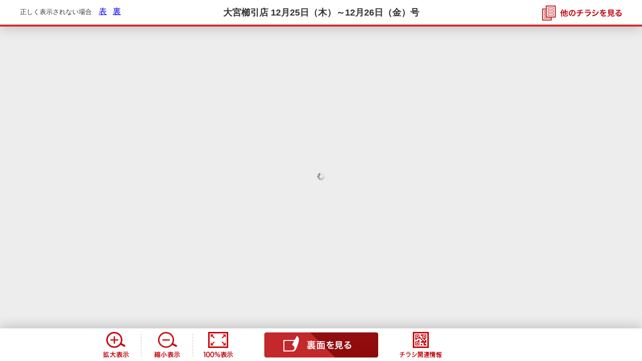

--- FILE ---
content_type: text/html; charset=UTF-8
request_url: https://app.yaoko-app.com/flyer/1215/
body_size: 6355
content:
<!DOCTYPE html>
<html lang="ja">

<head>
	<meta charset="UTF-8">
	<meta http-equiv="X-UA-Compatible" content="IE=edge">
	<title>大宮櫛引店 | 食生活提案型スーパーマーケット ヤオコー MARKETPLACE</title>
	<meta name="description" content="埼玉県を地盤とする食生活提案型スーパーマーケット。各店舗の情報、最新チラシ情報、おすすめレシピなどご紹介。" />
	<meta name="keywords" content="スーパー,マーケット,チラシ,食品,店舗,特売,埼玉" />
	<meta name="robots" content="noodp" />
	<meta name="viewport" content="width=device-width, initial-scale=1" />
	<link rel="stylesheet" href="/flyer_asset/lib/jquery/iviewer/jquery.iviewer.css" />
	<link rel="stylesheet" href="/flyer_asset/css/flyer.css?t=20181112" />
	<script src="/flyer_asset/lib/jquery/jquery.js"></script>
	<script src="/flyer_asset/lib/jquery/ui/jqueryui.js"></script>
	<script src="/flyer_asset/lib/jquery/mousewheel/jquery.mousewheel.min.js"></script>
	<script src="/flyer_asset/lib/jquery/iviewer/jquery.iviewer.min.js"></script>
</head>

<body>

	<!-- Google Tag Manager -->
	<noscript><iframe src="//www.googletagmanager.com/ns.html?id=GTM-59LZ9L"
		height="0" width="0" style="display:none;visibility:hidden"></iframe></noscript>
		<script>(function(w,d,s,l,i){w[l]=w[l]||[];w[l].push({'gtm.start':
			new Date().getTime(),event:'gtm.js'});var f=d.getElementsByTagName(s)[0],
		j=d.createElement(s),dl=l!='dataLayer'?'&l='+l:'';j.async=true;j.src=
		'//www.googletagmanager.com/gtm.js?id='+i+dl;f.parentNode.insertBefore(j,f);
	})(window,document,'script','dataLayer','GTM-59LZ9L');</script>
	<!-- End Google Tag Manager -->

	<div class="container">
		<div class="viewer" id="viewer">
			<div class="header">
				<div class="header_inner">
				<h1 class="header_h">大宮櫛引店 12月25日（木）～12月26日（金）号</h1>
					<div class="header_helper">
						<span>正しく表示されない場合</span>
						<div class="header_helper_nav"><a href="https://content.yaoko-app.com/image/app/flyer/20251222141001_6948d2a9-2ab8-4fc3-b8fc-acc0df4db1e1/pc_B_basic_0001.jpg" target="_blank">表</a></div>
						<div class="header_helper_nav"><a href="https://content.yaoko-app.com/image/app/flyer/20251222141001_6948d2a9-2ab8-4fc3-b8fc-acc0df4db1e1/pc_B_basic_0002.jpg" target="_blank">裏</a></div>
					</div>
					<div class="header_btn" id="header_btn">
						<a href="#">他のチラシを見る</a>
					</div>
				</div>
			</div>

			<div class="viewer_img">
				<img src="https://content.yaoko-app.com/image/app/flyer/20251222141001_6948d2a9-2ab8-4fc3-b8fc-acc0df4db1e1/pc_B_basic_0001.jpg" alt="" class="img">
			</div>

			<div class="footer">
				<div class="controls" id="controls">
					<div class="control control-zoomIn"><a href="#">拡大表示</a></div>
					<div class="control control-zoomOut"><a href="#">縮小表示</a></div>
					<div class="control control-zoomReset"><a href="#">100%表示</a></div>
				</div>
								<div class="btnTurn btnTurn-back"><a href="/flyer/1215/299233?page=2">裏面を見る</a></div>
								<div class="links" id="links">
					<div class="link_msg links-icon"><a href="#open01">関連情報</a></div>
				</div>
			</div>

				<!--modal div start-->
				<div id="modal">
					<div id="open01">
						<a href="#" class="close_overlay">×</a>
						<div class="modal_window">
							<a href="#" id="close_window">閉じる</a>
							<h2>チラシ関連情報</h2>
							<p><a href="https://www.yaoko-net.com/news/2025/2512campaign.html">お客様感謝キャンペーン</a></p>
							<p><a href="https://ec.yaoko-net.com/">おせちご予約インフォ</a></p>
							<p><a href="https://recipe.yaoko-net.com/detail/051111.html">レシピ「つみれでふわふわ酢鶏」</a></p>
							<img src="/flyer_asset/img/pc_kochan_msg.png">
						</div><!--/.modal_window-->
					</div><!--/#open01-->
				</div><!--/#modal-->
				<!--modal div end-->
		</div>
	</div>

	<div class="otherFlyerWrapper" id="otherFlyerWrapper">
		<div class="overlay"></div>
		<div class="modal">
			<div class="otherFlyer">
				<div class="otherFlyer_header">
					<div class="otherFlyer_header_h">大宮櫛引店の他のチラシ</div>
					<div class="otherFlyer_header_btn" id="otherFlyer_header_btn"><a href="#">閉じる</a></div>
				</div>
				<div class="otherFlyer_body">
					<div class="otherFlyer_lists clearfix">
						<a class="otherFlyer_list" href="/flyer/1215/299007 ">
							<div class="otherFlyer_list_h">12月23日（火）～12月24日（水）号</div>
							<div class="otherFlyer_list_img"><img src="https://content.yaoko-app.com/image/app/flyer/20251218151001_69439ab9-8878-4c0c-a1f5-9641df4db1e1/pc_B_thum_0001.jpg" alt=""></div>
						</a>
						<a class="otherFlyer_list" href="/flyer/1215/298196 ">
							<div class="otherFlyer_list_h">12月18日（木）～12月31日（水）号</div>
							<div class="otherFlyer_list_img"><img src="https://content.yaoko-app.com/image/app/flyer/20251215143007_693f9cdf-0738-4a96-a43a-0496df4db1e1/pc_H_thum_0001.jpg" alt=""></div>
						</a>
						<a class="otherFlyer_list" href="/flyer/1215/297474 ">
							<div class="otherFlyer_list_h">年末年始営業時間変更のお知らせ</div>
							<div class="otherFlyer_list_img"><img src="https://content.yaoko-app.com/image/app/flyer/20251211103001_693a1e99-904c-45a2-bde7-f754df4db1e1/pc_AC_thum_0001.jpg" alt=""></div>
						</a>
						<a class="otherFlyer_list" href="/flyer/1215/294832 ">
							<div class="otherFlyer_list_h">12月の厳選100品</div>
							<div class="otherFlyer_list_img"><img src="https://content.yaoko-app.com/image/app/flyer/20251126120001_69266d31-f354-4f55-9268-2704df4db1e1/pc_ZZZZZ_thum_0001.jpg" alt=""></div>
						</a>
						<a class="otherFlyer_list" href="/flyer/1215/294550 ">
							<div class="otherFlyer_list_h">12月のお買得情報</div>
							<div class="otherFlyer_list_img"><img src="https://content.yaoko-app.com/image/app/flyer/20251121164001_69201751-24ec-4873-9ed0-b055df4db1e1/pc_BBBBB_thum_0001.jpg" alt=""></div>
						</a>
					</div>
				</div>
			</div>
		</div>
	</div>

<script src="/flyer_asset/js/flyer.js?t=20170327"></script>


	

</body>

--- FILE ---
content_type: text/css
request_url: https://app.yaoko-app.com/flyer_asset/lib/jquery/iviewer/jquery.iviewer.css
body_size: 1404
content:
.viewer {
    -ms-touch-action: none;
}
.viewer img {
    image-orientation: from-image;
}
.iviewer_common {
    position:absolute;
    bottom:10px;
    border: 1px  solid #000;
    height: 28px;
    z-index: 5000;
}

.iviewer_cursor {
    cursor: url(img/hand.cur) 6 8, pointer;
}

.iviewer_loading {
    background: url(img/loading.gif) 50% 50% no-repeat;
}

.iviewer_drag_cursor {
    cursor: url(img/grab.cur) 6 8, pointer;
}

.iviewer_button {
    width: 28px;
    cursor: pointer;
    background-position: center center;
    background-repeat: no-repeat;
}

.iviewer_zoom_in {
    left: 20px;
    background: url(img/iviewer.zoom_in.gif) center center no-repeat;
}

.iviewer_zoom_out {
    left: 55px;
    background: url(img/iviewer.zoom_out.gif) center center no-repeat;
}

.iviewer_zoom_zero {
    left: 90px;
    background: url(img/iviewer.zoom_zero.gif) center center no-repeat;
}

.iviewer_zoom_fit {
    left: 125px;
    background: url(img/iviewer.zoom_fit.gif) center center no-repeat;
}

.iviewer_zoom_status {
    left: 160px;
    font: 1em/28px Sans;
    color: #000;
    background-color: #fff;
    text-align: center;
    width: 60px;
}

.iviewer_rotate_left {
    left: 227px;
    background: #fff url(img/iviewer.rotate_left.png) center center no-repeat;
}

.iviewer_rotate_right {
    left: 262px;
    background: #fff url(img/iviewer.rotate_right.png) center center no-repeat;
}


--- FILE ---
content_type: text/css
request_url: https://app.yaoko-app.com/flyer_asset/css/flyer.css?t=20181112
body_size: 17567
content:
@charset "UTF-8";
/*! normalize.css v4.0.0 | MIT License | github.com/necolas/normalize.css */
/**
 * 1. Change the default font family in all browsers (opinionated).
 * 2. Prevent adjustments of font size after orientation changes in IE and iOS.
 */
html {
	font-family: sans-serif;
	/* 1 */

	    -ms-text-size-adjust: 100%;
	/* 2 */
	-webkit-text-size-adjust: 100%;
	/* 2 */
}

/**
 * Remove the margin in all browsers (opinionated).
 */
body {
	margin: 0;
}

/* HTML5 display definitions
   ========================================================================== */
/**
 * Add the correct display in IE 9-.
 * 1. Add the correct display in Edge, IE, and Firefox.
 * 2. Add the correct display in IE.
 */
article,
aside,
details,
figcaption,
figure,
footer,
header,
main,
menu,
nav,
section,
summary {
	/* 1 */
	display: block;
}

/**
 * Add the correct display in IE 9-.
 */
audio,
canvas,
progress,
video {
	display: inline-block;
}

/**
 * Add the correct display in iOS 4-7.
 */
audio:not([controls]) {
	display: none;
	height: 0;
}

/**
 * Add the correct vertical alignment in Chrome, Firefox, and Opera.
 */
progress {
	vertical-align: baseline;
}

/**
 * Add the correct display in IE 10-.
 * 1. Add the correct display in IE.
 */
template,
[hidden] {
	display: none;
}

/* Links
   ========================================================================== */
/**
 * Remove the gray background on active links in IE 10.
 */
a {
	background-color: transparent;
}

/**
 * Remove the outline on focused links when they are also active or hovered
 * in all browsers (opinionated).
 */
a:active,
a:hover {
	outline-width: 0;
}

/* Text-level semantics
   ========================================================================== */
/**
 * 1. Remove the bottom border in Firefox 39-.
 * 2. Add the correct text decoration in Chrome, Edge, IE, Opera, and Safari.
 */
abbr[title] {
	border-bottom: none;
	/* 1 */
	text-decoration: underline;
	/* 2 */
	text-decoration: underline dotted;
	/* 2 */
}

/**
 * Prevent the duplicate application of `bolder` by the next rule in Safari 6.
 */
b,
strong {
	font-weight: inherit;
}

/**
 * Add the correct font weight in Chrome, Edge, and Safari.
 */
b,
strong {
	font-weight: bolder;
}

/**
 * Add the correct font style in Android 4.3-.
 */
dfn {
	font-style: italic;
}

/**
 * Correct the font size and margin on `h1` elements within `section` and
 * `article` contexts in Chrome, Firefox, and Safari.
 */
h1 {
	margin: 0.67em 0; 
	font-size: 2em;
}

/**
 * Add the correct background and color in IE 9-.
 */
mark {
	background-color: #ff0;
	color: #000;
}

/**
 * Add the correct font size in all browsers.
 */
small {
	font-size: 80%;
}

/**
 * Prevent `sub` and `sup` elements from affecting the line height in
 * all browsers.
 */
sub,
sup {
	position: relative;
	vertical-align: baseline; 
	font-size: 75%;
	line-height: 0;
}

sub {
	bottom: -0.25em;
}

sup {
	top: -0.5em;
}

/* Embedded content
   ========================================================================== */
/**
 * Remove the border on images inside links in IE 10-.
 */
img {
	border-style: none;
}

/**
 * Hide the overflow in IE.
 */
svg:not(:root) {
	overflow: hidden;
}

/* Grouping content
   ========================================================================== */
/**
 * 1. Correct the inheritance and scaling of font size in all browsers.
 * 2. Correct the odd `em` font sizing in all browsers.
 */
code,
kbd,
pre,
samp {
	font-family: monospace, monospace;
	/* 1 */
	font-size: 1em;
	/* 2 */
}

/**
 * Add the correct margin in IE 8.
 */
figure {
	margin: 1em 40px;
}

/**
 * 1. Add the correct box sizing in Firefox.
 * 2. Show the overflow in Edge and IE.
 */
hr {
	/* 1 */
	overflow: visible;
	box-sizing: content-box;
	/* 1 */
	height: 0;
	/* 2 */
}

/* Forms
   ========================================================================== */
/**
 * Change font properties to `inherit` in all browsers (opinionated).
 */
button,
input,
select,
textarea {
	font: inherit;
}

/**
 * Restore the font weight unset by the previous rule.
 */
optgroup {
	font-weight: bold;
}

/**
 * Show the overflow in IE.
 * 1. Show the overflow in Edge.
 * 2. Show the overflow in Edge, Firefox, and IE.
 */
button,
input,
select {
	/* 2 */
	overflow: visible;
}

/**
 * Remove the margin in Safari.
 * 1. Remove the margin in Firefox and Safari.
 */
button,
input,
select,
textarea {
	/* 1 */
	margin: 0;
}

/**
 * Remove the inheritence of text transform in Edge, Firefox, and IE.
 * 1. Remove the inheritence of text transform in Firefox.
 */
button,
select {
	/* 1 */
	text-transform: none;
}

/**
 * Change the cursor in all browsers (opinionated).
 */
button,
[type="button"],
[type="reset"],
[type="submit"] {
	cursor: pointer;
}

/**
 * Restore the default cursor to disabled elements unset by the previous rule.
 */
[disabled] {
	cursor: default;
}

/**
 * 1. Prevent a WebKit bug where (2) destroys native `audio` and `video`
 *    controls in Android 4.
 * 2. Correct the inability to style clickable types in iOS.
 */
button,
html [type="button"],
[type="reset"],
[type="submit"] {
	-webkit-appearance: button;
	/* 2 */
}

/**
 * Remove the inner border and padding in Firefox.
 */
button::-moz-focus-inner,
input::-moz-focus-inner {
	padding: 0; 
	border: 0;
}

/**
 * Restore the focus styles unset by the previous rule.
 */
button:-moz-focusring,
input:-moz-focusring {
	outline: 1px dotted ButtonText;
}

/**
 * Change the border, margin, and padding in all browsers (opinionated).
 */
fieldset {
	margin: 0 2px;
	padding: 0.35em 0.625em 0.75em; 
	border: 1px solid #c0c0c0;
}

/**
 * 1. Correct the text wrapping in Edge and IE.
 * 2. Correct the color inheritance from `fieldset` elements in IE.
 * 3. Remove the padding so developers are not caught out when they zero out
 *    `fieldset` elements in all browsers.
 */
legend {
	/* 2 */
	display: table;
	box-sizing: border-box;
	/* 1 */
	padding: 0;
	/* 1 */
	max-width: 100%;
	/* 3 */
	white-space: normal;
	/* 1 */
	color: inherit;
	/* 1 */
}

/**
 * Remove the default vertical scrollbar in IE.
 */
textarea {
	overflow: auto;
}

/**
 * 1. Add the correct box sizing in IE 10-.
 * 2. Remove the padding in IE 10-.
 */
[type="checkbox"],
[type="radio"] {
	box-sizing: border-box;
	/* 1 */
	padding: 0;
	/* 2 */
}

/**
 * Correct the cursor style of increment and decrement buttons in Chrome.
 */
[type="number"]::-webkit-inner-spin-button,
[type="number"]::-webkit-outer-spin-button {
	height: auto;
}

/**
 * Correct the odd appearance of search inputs in Chrome and Safari.
 */
[type="search"] {
	-webkit-appearance: textfield;
}

/**
 * Remove the inner padding and cancel buttons in Chrome on OS X and
 * Safari on OS X.
 */
[type="search"]::-webkit-search-cancel-button,
[type="search"]::-webkit-search-decoration {
	-webkit-appearance: none;
}

/* ================================
	Foundation
================================ */
html {
	width: 100%;
	height: 100%;
}

body {
	position: relative;
	width: 100%;
	height: 100%;
	background: #ededed;
	color: #333;
}

.container {
	overflow: hidden;
	position: relative;
	width: 100%;
	min-width: 920px;
	height: 100%;
}

/* ================================
	Components
================================ */
.viewer {
	overflow: hidden;
	position: relative;
	width: 100%;
	height: 100%;
}

.header {
	position: absolute;
	z-index: 1;
	top: 0;
	left: 0;
	border-bottom: 4px solid #d32f2f;
	width: 100%;
	background: #fff;
	text-align: center;
	box-shadow: 0 3px 25px 0 rgba(0, 0, 0, 0.2);
}
.header_h {
	margin: 0.7em 0;
	font-size: 1.125em;
}

.header_inner {
	position: relative;
}

.header_helper {
	overflow: hidden;
	position: absolute;
	top: 0;
	bottom: 0;
	left: 40px;
	margin: auto;
	color: #aaa;
}
.header_helper span {
	margin: 0 6px 0 0;
	color: #333; 
	font-size: 0.8em;
}

.header_helper_nav {
	display: inline-block;
	margin: 0 4px;
}

.header_btn {
	position: absolute;
	top: -2px;
	right: 40px;
	margin: auto;
}
.header_btn a {
	display: block;
	overflow: hidden;
	margin: auto;
	width: 100px;
	width: 159px;
	height: 100px;
	height: 30px; 
	background-image: url(../img/pc/sprite-pc.png);
	background-position: -224px -255px;
	white-space: nowrap;
	text-indent: 100%;
	font-size: 0;
}
.header_btn a:hover {
	width: 159px;
	height: 30px; 
	background-image: url(../img/pc/sprite-pc.png);
	background-position: -237px -120px;
}

:root .header_btn {
	top: -6px\0;
}

.viewer_img {
	position: absolute;
	top: calc(-100% - 16px);
	right: -100%;
	bottom: -100%;
	left: -100%;
	margin: auto;
	width: 100%;
	max-width: 100%;
	height: calc(100% - 114px);
	background: url(../lib/jquery/iviewer/img/loading.gif) 50% 50% no-repeat;
}
.viewer_img .img {
	visibility: hidden;
}
.viewer_img img {
	-webkit-backface-visibility: hidden;
	        backface-visibility: hidden;
}

.footer {
	position: absolute;
	z-index: 1;
	bottom: 0;
	left: 0;
	width: 100%;
	height: 65px;
	background: #fff;
	text-align: center;
	box-shadow: 0 -3px 25px 0 rgba(0, 0, 0, 0.2);
}

.controls {
	display: block;
	position: absolute;
	right: 614px;
	bottom: 0;
	left: 0;
	margin: auto;
	font-size: 0;
}

.links {
	display: block;
	position: absolute;
	right: -390px;
	left: 0;
	bottom: 0;
	margin: auto;
	font-size: 0;
	width: 100px;
}

.control, .link_msg{
	display: inline-block; 
	position: relative;
}
.control a, .link_msg a {
	position: relative;
	z-index: 1;
}
.control a:hover, .link_msg a:hover{
	opacity: 0.8;
}
.control a:active {
	-webkit-transform: scale(0.94);
	    -ms-transform: scale(0.94);
	        transform: scale(0.94);
}
.control.control-zoomIn a {
	display: block;
	overflow: hidden;
	margin: auto;
	width: 100px;
	width: 102px;
	height: 100px;
	height: 65px; 
	background-image: url(../img/pc/sprite-pc.png);
	background-position: -336px -180px;
	white-space: nowrap;
	text-indent: 100%;
	font-size: 0;
}
.control.control-zoomOut a {
	display: block;
	overflow: hidden;
	margin: auto;
	width: 100px;
	width: 102px;
	height: 100px;
	height: 65px; 
	background-image: url(../img/pc/sprite-pc.png);
	background-position: 0px -255px;
	white-space: nowrap;
	text-indent: 100%;
	font-size: 0;
}
.control.control-zoomReset a {
	display: block;
	overflow: hidden;
	margin: auto;
	width: 100px;
	width: 102px;
	height: 100px;
	height: 65px; 
	background-image: url(../img/pc/sprite-pc.png);
	background-position: -112px -255px;
	white-space: nowrap;
	text-indent: 100%;
	font-size: 0;
}
.control:after {
	content: "";
	display: block;
	position: absolute;
	top: 0;
	bottom: 0;
	left: 0;
	margin: auto;
	width: 100%;
	height: 100%;
}
.control:first-child:after{
	width: 102px;
	height: 65px; 
	background-image: url(../img/pc/sprite-pc.png);
	background-position: -224px -180px;
}
.control:last-child:after {
	width: 102px;
	height: 65px; 
	background-image: url(../img/pc/sprite-pc.png);
	background-position: -112px -180px;
}

.link_msg.links-icon a {
	display: block;
	overflow: hidden;
	margin: auto;
	width: 100px;
	height: 65px; 
	background-image: url(../img/pc/sprite-pc.png);
	background-position: -463px -180px;
	white-space: nowrap;
	text-indent: 100%;
	font-size: 0;
}

.btnTurn {
	display: inline-block;
	position: absolute;
	top: 0;
	right: 0;
	bottom: 0;
	left: 0;
	margin: auto;
	width: 227px;
	height: 50px;
}
.btnTurn a,
.btnTurn span {
	display: block;
	overflow: hidden;
	margin: auto;
	width: 135px;
	height: 94px;
	background: url(../img/sprites.png) no-repeat;
	white-space: nowrap;
	text-indent: 100%;
	font-size: 0;
}
.btnTurn.btnTurn-unlink span {
	display: block;
	overflow: hidden;
	margin: auto;
	width: 100px;
	width: 227px;
	height: 100px;
	height: 50px; 
	background-image: url(../img/pc/sprite-pc.png);
	background-position: 0px 0px;
	white-space: nowrap;
	text-indent: 100%;
	font-size: 0;
}
.btnTurn.btnTurn-back a {
	display: block;
	overflow: hidden;
	margin: auto;
	width: 100px;
	width: 227px;
	height: 100px;
	height: 50px; 
	background-image: url(../img/pc/sprite-pc.png);
	background-position: 0px -120px;
	white-space: nowrap;
	text-indent: 100%;
	font-size: 0;
}
.btnTurn.btnTurn-back a:hover {
	width: 227px;
	height: 50px; 
	background-image: url(../img/pc/sprite-pc.png);
	background-position: 0px -60px;
}
.btnTurn.btnTurn-front a {
	display: block;
	overflow: hidden;
	margin: auto;
	width: 100px;
	width: 227px;
	height: 100px;
	height: 50px; 
	background-image: url(../img/pc/sprite-pc.png);
	background-position: -237px -60px;
	white-space: nowrap;
	text-indent: 100%;
	font-size: 0;
}
.btnTurn.btnTurn-front a:hover {
	width: 227px;
	height: 50px; 
	background-image: url(../img/pc/sprite-pc.png);
	background-position: -237px 0px;
}

/* --------------------------------
	モーダル・エラー用style　追加
-------------------------------- */
.overlay {
	position: absolute;
	z-index: 1000;
	top: 0;
	left: 0;
	width: 100%;
	height: 100%;
	background: #000;
	background: rgba(0, 0, 0, 0.6);
}
.otherFlyerWrapper .overlay {
	display: none;
}

.modal {
	display: block;
	position: absolute;
	z-index: 1001;
	top: 0;
	right: 0;
	bottom: 0;
	left: 0;
	margin: auto;
	width: 880px;
	height: 460px;
}
.otherFlyerWrapper .modal {
	display: none;
}

.modal_inner {
	display: table;
	position: relative;
	width: 100%;
	height: 100%;
	background: #ededed;
	line-height: 1.8;
}
.modal_inner p {
	display: table-cell;
	text-align: center;
	vertical-align: middle;
}

/* --------------------------------
	他のチラシを見る　追加
-------------------------------- */
.otherFlyer {
	display: block;
	position: relative;
	width: 100%;
	height: 100%;
	background: #fef7eb;
	text-align: center;
}

.otherFlyer_header {
	position: relative;
	border-bottom: 2px solid #d32f2f;
	background: #fff;
}

.otherFlyer_header_h {
	padding: 10px 0;
	font-size: 1.125em;
	font-weight: bold;
}

.otherFlyer_header_btn {
	position: absolute;
	top: 0;
	right: 65px;
	bottom: 0;
	margin: auto;
	height: 14px;
}
.otherFlyer_header_btn a {
	display: block;
	overflow: hidden;
	margin: auto;
	width: 100px;
	width: 67px;
	height: 100px;
	height: 14px; 
	background-image: url(../img/pc/sprite-pc.png);
	background-position: -393px -255px;
	white-space: nowrap;
	text-indent: 100%;
	font-size: 0;
}
.otherFlyer_header_btn a:hover {
	opacity: 0.7;
}

.otherFlyer_body {
	overflow: auto;
	padding: 0 0 0 50px;
	height: 410px;
}
.otherFlyer_body::-webkit-scrollbar {
	width: 10px;
}
.otherFlyer_body::-webkit-scrollbar-thumb:vertical {
	border-radius: 0; 
	background: #bbb;
}
.otherFlyer_body::-webkit-scrollbar-track-piece:start,
.otherFlyer_body::-webkit-scrollbar-track-piece:end {
	background: #fafafa;
}
.otherFlyer_body::-webkit-scrollbar-corner {
	background: transparent;
}

.otherFlyer_lists {
	overflow: hidden;
	padding-bottom: 35px;
}

.otherFlyer_list {
	display: block;
	float: left;
	margin: 35px 32px 0 0;
	width: 168px;
	color: #000;
}
.otherFlyer_list:hover {
	opacity: 0.7;
}

.otherFlyer_list_h {
	display: table-cell;
	width: 168px;
	text-align: left; 
	vertical-align: middle;
	text-decoration: underline;
	font-weight: bold;
	line-height: 1.3;
}

.otherFlyer_list_img {
	overflow: hidden;
	position: relative;
	margin: 6px 0 0;
	height: 120px;
	background: #fff;
}
.otherFlyer_list_img img {
	max-width: 168px;
}


/* modal window
-------------------------- */

#open01 {
	top: 0;
	left: 0;
	width: 100%;
	height: 100%;
	display: none;
	position: absolute;
}

#close_window{
	position: absolute;
	right:13px;
	text-decoration:none;
	top:10px;
	color:#c3282b;
	font-size:12px;
	
}

#close_window:before{
	content:"×";
	font-size:16px;
	padding-right:3px;
}

.close_overlay {
	top: 0;
	left: 0;
	width: 100%;
	height: 100%;
	display: block;
	text-indent: -9999px;
	position: absolute;
	background: #000;
	opacity: 0.5;
	z-index: 5;
}

.modal_window {
	top: 40%;
	left: 50%;
	margin: -205px 0 0 -200px;
	width: 450px;
	height: auto;
	text-align: center;
	display: block;
	background: #fff;
	position: absolute;
	z-index: 10;
}

.modal_window h2 {
	margin: 0;
	padding:10px;
	color: #333333;
	font-size: 16px;
	font-weight: bold;
	text-align: center;
	border-bottom:#c3282b 2px solid;
}

.modal_window p {
	padding: 0;
	margin: 15px;
	font-size: 14px;
	text-align: left;
}

.modal_window img {
	padding: 0;
	margin: 0 auto 10px auto;
	width:80%;
}

.modal_window p a{
	color: #333333;
}


/* CSS3 ModalWindow SET
-------------------------- */
@-webkit-keyframes modalFadeIn {
0% {opacity:0;display:block;}
100% {opacity:1;}
}

div#modal div:target {
	-webkit-animation-name: modalFadeIn; 
	-webkit-animation-duration: 0s;
	-webkit-animation-iteration-count: 1;
	opacity: 1;
	display:block;
}

--- FILE ---
content_type: text/javascript
request_url: https://app.yaoko-app.com/flyer_asset/js/flyer.js?t=20170327
body_size: 7631
content:
/*
* jquery-match-height master by @liabru
* http://brm.io/jquery-match-height/
* License MIT
*/
!function(t){"use strict";"function"==typeof define&&define.amd?define(["jquery"],t):"undefined"!=typeof module&&module.exports?module.exports=t(require("jquery")):t(jQuery)}(function(t){var e=-1,o=-1,i=function(t){return parseFloat(t)||0},n=function(e){var o=1,n=t(e),a=null,r=[];return n.each(function(){var e=t(this),n=e.offset().top-i(e.css("margin-top")),s=r.length>0?r[r.length-1]:null;null===s?r.push(e):Math.floor(Math.abs(a-n))<=o?r[r.length-1]=s.add(e):r.push(e),a=n}),r},a=function(e){var o={
	byRow:!0,property:"height",target:null,remove:!1};return"object"==typeof e?t.extend(o,e):("boolean"==typeof e?o.byRow=e:"remove"===e&&(o.remove=!0),o)},r=t.fn.matchHeight=function(e){var o=a(e);if(o.remove){var i=this;return this.css(o.property,""),t.each(r._groups,function(t,e){e.elements=e.elements.not(i)}),this}return this.length<=1&&!o.target?this:(r._groups.push({elements:this,options:o}),r._apply(this,o),this)};r.version="master",r._groups=[],r._throttle=80,r._maintainScroll=!1,r._beforeUpdate=null,
	r._afterUpdate=null,r._rows=n,r._parse=i,r._parseOptions=a,r._apply=function(e,o){var s=a(o),h=t(e),c=[h],l=t(window).scrollTop(),p=t("html").outerHeight(!0),d=h.parents().filter(":hidden");return d.each(function(){var e=t(this);e.data("style-cache",e.attr("style"))}),d.css("display","block"),s.byRow&&!s.target&&(h.each(function(){var e=t(this),o=e.css("display");"inline-block"!==o&&"flex"!==o&&"inline-flex"!==o&&(o="block"),e.data("style-cache",e.attr("style")),e.css({display:o,"padding-top":"0",
		"padding-bottom":"0","margin-top":"0","margin-bottom":"0","border-top-width":"0","border-bottom-width":"0",height:"100px",overflow:"hidden"})}),c=n(h),h.each(function(){var e=t(this);e.attr("style",e.data("style-cache")||"")})),t.each(c,function(e,o){var n=t(o),a=0;if(s.target)a=s.target.outerHeight(!1);else{if(s.byRow&&n.length<=1)return void n.css(s.property,"");n.each(function(){var e=t(this),o=e.css("display");"inline-block"!==o&&"flex"!==o&&"inline-flex"!==o&&(o="block");var i={display:o};i[s.property]="",
	e.css(i),e.outerHeight(!1)>a&&(a=e.outerHeight(!1)),e.css("display","")})}n.each(function(){var e=t(this),o=0;s.target&&e.is(s.target)||("border-box"!==e.css("box-sizing")&&(o+=i(e.css("border-top-width"))+i(e.css("border-bottom-width")),o+=i(e.css("padding-top"))+i(e.css("padding-bottom"))),e.css(s.property,a-o+"px"))})}),d.each(function(){var e=t(this);e.attr("style",e.data("style-cache")||null)}),r._maintainScroll&&t(window).scrollTop(l/p*t("html").outerHeight(!0)),this},r._applyDataApi=function(){
			var e={};t("[data-match-height], [data-mh]").each(function(){var o=t(this),i=o.attr("data-mh")||o.attr("data-match-height");i in e?e[i]=e[i].add(o):e[i]=o}),t.each(e,function(){this.matchHeight(!0)})};var s=function(e){r._beforeUpdate&&r._beforeUpdate(e,r._groups),t.each(r._groups,function(){r._apply(this.elements,this.options)}),r._afterUpdate&&r._afterUpdate(e,r._groups)};r._update=function(i,n){if(n&&"resize"===n.type){var a=t(window).width();if(a===e)return;e=a}i?-1===o&&(o=setTimeout(function(){
				s(n),o=-1},r._throttle)):s(n)},t(r._applyDataApi),t(window).bind("load",function(t){r._update(!1,t)}),t(window).bind("resize orientationchange",function(t){r._update(!0,t)})});



/**
 * flyer.js
 *
 * @date 2016-11-22
 */

 var YAOKO_FLYER = function($) {
 	'use strict';

 	var $win = $(window);

 	var viewerUI = function() {

 		var viewerScreen,
 		$viewer = $('#viewer .viewer_img'),
 		$ctrls = $('#controls'),
 		$ctrlZoomIn = $ctrls.find('.control-zoomIn'),
 		$ctrlZoomOut = $ctrls.find('.control-zoomOut'),
 		$ctrlZoomReset = $ctrls.find('.control-zoomReset'),
 		viewerImgSrc = $viewer.find('img').attr('src'),
 		viewerHeight,
 		winHeight,
 		zoomDirection,
 		zoomSize,
 		maxZoomSize,
 		currentZoomSize,
 		dragFlg,
 		mouseDownTimer;

		var mouse_pos = {
			x: 0,
			y: 0
		};

 		var init = function() {
 			viewerHeight = $viewer.find('img').height();
 			winHeight = Math.ceil($win.innerHeight() / (viewerHeight / 78));

 			zoomDirection = 'zoomIn';
 			zoomSize = winHeight;
 			maxZoomSize = 150;
 			dragFlg = false;

 			setViewer(viewerImgSrc);
 			handlerEvent();
 		};

 		var setViewer = function(imgSrc) {
 			$viewer.find('img').remove();
 			viewerScreen = $viewer.iviewer({
 				src: imgSrc,
 				zoom: zoomSize,
 				zoom_max: maxZoomSize,
 				zoom_min: zoomSize,
 				ui_disabled: true,
 				zoom_on_dblclick: false,
 				onAfterZoom: function(e, new_zoom) {

 					if (currentZoomSize < new_zoom) {
 						zoomDirection = 'zoomIn';
 					} else {
 						zoomDirection = 'zoomOut';
 					}

 					currentZoomSize = new_zoom;

 					if (currentZoomSize === maxZoomSize) {
 						zoomDirection = 'zoomOut';
 					} else if (currentZoomSize === zoomSize) {
 						zoomDirection = 'zoomIn';
 					}
 				}
 			});
 		};

 		var handlerEvent = function() {
 			$ctrls.find('a').on('click',function(e) {
 				e.preventDefault();
 			});

 			$win.on('resize', function(e) {
 				e.preventDefault();
 				viewerScreen.iviewer('update');
 			});

 			$viewer.find('img').on({
 				'mousedown': function(e) {
 					e.preventDefault();
 					mouse_pos = {
 						x: e.pageX,
 						y: e.pageY
 					};
 					mouseDownTimer = setTimeout(function() {
 						dragFlg = true;
 					}, 200);
 				},

 				'mouseup': function(e) {
 					e.preventDefault();
 					clearTimeout(mouseDownTimer);
 					if (dragFlg) {
 						dragFlg = false;
 						return;
 					}

 					if (mouse_pos.x !== e.pageX || mouse_pos.y !== e.pageY) {
 						return;
 					};

 					mouse_pos = {
 						x: e.pageX,
 						y: e.pageY
 					};

 					if (zoomDirection === 'zoomIn') {
 						viewerScreen.iviewer('zoom_by', 2.3, mouse_pos);

 					} else if (zoomDirection === 'zoomOut') {
 						viewerScreen.iviewer('zoom_by', -2.3, mouse_pos);

 					}
 				}
 			});

 			$ctrlZoomIn.on('click', function(e) {
 				viewerScreen.iviewer('zoom_by', 2.3);
 			});

 			$ctrlZoomOut.on('click', function(e) {
 				viewerScreen.iviewer('zoom_by', -2.3);
 			});

 			$ctrlZoomReset.on('click', function(e) {
 				viewerScreen.iviewer('set_zoom', zoomSize);
 			});

 		};

 		return {
 			init: init
 		};
 	}();

 	var heightAlign = function() {

 		var $target = $('#otherFlyerWrapper');
 		var $overlay = $target.find('.overlay');
 		var $modal = $target.find('.modal');
 		var $openBtn = $('#header_btn');
 		var $closeBtn = $('#otherFlyer_header_btn');
 		var $list = $('.otherFlyer_list');
 		var $title = $('.otherFlyer_list_h');

 		var init = function() {
 			$title.matchHeight();
 			$list.matchHeight();
 			handlerEvent();
 		};

 		var handlerEvent = function() {
 			$openBtn.on('click', function(event) {
 				event.preventDefault();
 				openUI();
 			});

 			$closeBtn.on('click', function(event) {
 				event.preventDefault();
 				closeUI();
 			});

 			$overlay.on('click', function(event) {
 				event.preventDefault();
 				closeUI();
 			});
 		};

 		var openUI = function() {
 			$overlay.fadeIn(200);
 			$modal.delay(50).fadeIn(200);
 		};

 		var closeUI = function() {
 			$overlay.add($modal).fadeOut(200);
 		};

 		return {
 			init: init
 		};

 	}();

 	return {
 		init: function() {
 			$(window).on('load', function() {
 				viewerUI.init();
 				heightAlign.init();
 			});
 		}
 	};

 }(jQuery);

 $(YAOKO_FLYER.init);


--- FILE ---
content_type: text/javascript
request_url: https://app.yaoko-app.com/flyer_asset/lib/jquery/iviewer/jquery.iviewer.min.js
body_size: 19309
content:
/*
 * iviewer Widget for jQuery UI
 * https://github.com/can3p/iviewer
 *
 * Copyright (c) 2009 - 2013 Dmitry Petrov
 * Dual licensed under the MIT license.
 *  - http://www.opensource.org/licenses/mit-license.php
 *
 * Author: Dmitry Petrov
 * Version: 0.7.11
 */

!function($,undefined){function makeMouseEvent(event){var touch=event.originalEvent.changedTouches[0];return $.extend(event,{type:mouseEvents[event.type],which:1,pageX:touch.pageX,pageY:touch.pageY,screenX:touch.screenX,screenY:touch.screenY,clientX:touch.clientX,clientY:touch.clientY,isTouchEvent:!0})}var mouseEvents={touchstart:"mousedown",touchmove:"mousemove",touchend:"mouseup"},gesturesSupport="ongesturestart"in document.createElement("div"),mouseProto=$.ui.mouse.prototype,_mouseInit=$.ui.mouse.prototype._mouseInit;mouseProto._mouseInit=function(){var self=this;self._touchActive=!1,this.element.bind("touchstart."+this.widgetName,function(event){return gesturesSupport&&event.originalEvent.touches.length>1?void 0:(self._touchActive=!0,self._mouseDown(makeMouseEvent(event)))}),this._mouseMoveDelegate=function(event){return gesturesSupport&&event.originalEvent.touches&&event.originalEvent.touches.length>1?void 0:self._touchActive?self._mouseMove(makeMouseEvent(event)):void 0},this._mouseUpDelegate=function(event){return self._touchActive?(self._touchActive=!1,self._mouseUp(makeMouseEvent(event))):void 0},$(document).bind("touchmove."+this.widgetName,this._mouseMoveDelegate).bind("touchend."+this.widgetName,this._mouseUpDelegate),_mouseInit.apply(this)};var setter=function(setter,getter){return function(){return 0===arguments.length?getter.apply(this):void setter.apply(this,arguments)}},ieTransforms={0:{marginLeft:0,marginTop:0,filter:'progid:DXImageTransform.Microsoft.Matrix(M11=1, M12=0, M21=0, M22=1, SizingMethod="auto expand")'},90:{marginLeft:-1,marginTop:1,filter:'progid:DXImageTransform.Microsoft.Matrix(M11=0, M12=-1, M21=1, M22=0, SizingMethod="auto expand")'},180:{marginLeft:0,marginTop:0,filter:'progid:DXImageTransform.Microsoft.Matrix(M11=-1, M12=0, M21=0, M22=-1, SizingMethod="auto expand")'},270:{marginLeft:-1,marginTop:1,filter:'progid:DXImageTransform.Microsoft.Matrix(M11=0, M12=1, M21=-1, M22=0, SizingMethod="auto expand")'}},useIeTransforms=function(){for(var modElem=document.createElement("modernizr"),mStyle=modElem.style,omPrefixes="Webkit Moz O ms",domPrefixes=omPrefixes.toLowerCase().split(" "),props=("transform "+domPrefixes.join("Transform ")+"Transform").split(" "),i=0;i<props.length;i++){var prop=props[i];if(-1==prop.indexOf("-")&&mStyle[prop]!==undefined)return!1}return!0}();$.widget("ui.iviewer",$.ui.mouse,{widgetEventPrefix:"iviewer",options:{zoom:"fit",zoom_base:100,zoom_max:800,zoom_min:25,zoom_delta:1.4,zoom_animation:!0,ui_disabled:!1,mousewheel:!0,update_on_resize:!0,zoom_on_dblclick:!0,fill_container:!1,onZoom:jQuery.noop,onAfterZoom:jQuery.noop,onStartDrag:jQuery.noop,onDrag:jQuery.noop,onStopDrag:jQuery.noop,onMouseMove:jQuery.noop,onClick:jQuery.noop,onDblClick:null,onStartLoad:null,onFinishLoad:null,onErrorLoad:null},_create:function(){var me=this;if(this.dx=0,this.dy=0,this.img_object={},this.zoom_object={},this._angle=0,this.current_zoom=this.options.zoom,null!==this.options.src){if(this.container=this.element,this._updateContainerInfo(),this.container.css("overflow","hidden"),1==this.options.update_on_resize&&$(window).resize(function(){me.update()}),this.img_object=new $.ui.iviewer.ImageObject(this.options.zoom_animation),this.options.mousewheel&&(this.container.bind("mousewheel.iviewer",function(ev,delta){var zoom=delta>0?1:-1,container_offset=me.container.offset(),mouse_pos={x:(ev.pageX||ev.originalEvent.pageX)-container_offset.left,y:(ev.pageY||ev.originalEvent.pageX)-container_offset.top};return me.zoom_by(zoom,mouse_pos),!1}),gesturesSupport)){var originalScale,originalCenter,gestureThrottle=+new Date;this.img_object.object().bind("touchstart",function(ev){originalScale=me.current_zoom;var container_offset,touches=ev.originalEvent.touches;2==touches.length?(container_offset=me.container.offset(),originalCenter={x:(touches[0].pageX+touches[1].pageX)/2-container_offset.left,y:(touches[0].pageY+touches[1].pageY)/2-container_offset.top}):originalCenter=null}).bind("gesturechange.iviewer",function(ev){var d=+new Date;if(!(50>d-gestureThrottle)){gestureThrottle=d;var zoom=originalScale*ev.originalEvent.scale;me.set_zoom(zoom,originalCenter),ev.preventDefault()}}).bind("gestureend.iviewer",function(){originalCenter=null})}var useDblClick=!!this.options.onDblClick||this.options.zoom_on_dblclick,dblClickTimer=null,clicksNumber=0;this.img_object.object().prependTo(this.container),useDblClick?this.img_object.object().click(function(e){clicksNumber++,clearTimeout(dblClickTimer),dblClickTimer=setTimeout(function(){clicksNumber=0,me._click(e)},300)}).dblclick(function(e){2===clicksNumber&&(clearTimeout(dblClickTimer),clicksNumber=0,me._dblclick(e))}):this.img_object.object().click(function(e){me._click(e)}),this.container.bind("mousemove.iviewer",function(ev){me._handleMouseMove(ev)}),this.loadImage(this.options.src),this.options.ui_disabled||this.createui(),this.controls=this.container.find(".iviewer_common")||{},this._mouseInit()}},destroy:function(){$.Widget.prototype.destroy.call(this),this._mouseDestroy(),this.img_object.object().remove(),this.controls.remove(),this.container.off(".iviewer"),this.container.css("overflow","")},_updateContainerInfo:function(){this.options.height=this.container.height(),this.options.width=this.container.width()},update:function(){this._updateContainerInfo(),this.setCoords(this.img_object.x(),this.img_object.y())},loadImage:function(src){this.current_zoom=this.options.zoom;var me=this;this._trigger("onStartLoad",0,src),this.container.addClass("iviewer_loading"),this.img_object.load(src,function(){me._fill_orig_dimensions={width:me.img_object.orig_width(),height:me.img_object.orig_height()},me._imageLoaded(src)},function(){me._trigger("onErrorLoad",0,src)})},_imageLoaded:function(src){this.container.removeClass("iviewer_loading"),this.container.addClass("iviewer_cursor"),"fit"==this.options.zoom?this.fit(!0):this.set_zoom(this.options.zoom,!0),this._trigger("onFinishLoad",0,src),this.options.fill_container&&this.fill_container(!0)},fit:function(skip_animation){var aspect_ratio=this.img_object.orig_width()/this.img_object.orig_height(),window_ratio=this.options.width/this.options.height,choose_left=aspect_ratio>window_ratio,new_zoom=0;new_zoom=choose_left?this.options.width/this.img_object.orig_width()*100:this.options.height/this.img_object.orig_height()*100,this.set_zoom(new_zoom,skip_animation)},center:function(){this.setCoords(-Math.round((this.img_object.display_width()-this.options.width)/2),-Math.round((this.img_object.display_height()-this.options.height)/2))},moveTo:function(x,y){var dx=x-Math.round(this.options.width/2),dy=y-Math.round(this.options.height/2),new_x=this.img_object.x()-dx,new_y=this.img_object.y()-dy;this.setCoords(new_x,new_y)},getContainerOffset:function(){return jQuery.extend({},this.container.offset())},setCoords:function(x,y){if(this.img_object.loaded()){var coords=this._correctCoords(x,y);this.img_object.x(coords.x),this.img_object.y(coords.y)}},_correctCoords:function(x,y){return x=parseInt(x,10),y=parseInt(y,10),y>0&&(y=0),x>0&&(x=0),y+this.img_object.display_height()<this.options.height&&(y=this.options.height-this.img_object.display_height()),x+this.img_object.display_width()<this.options.width&&(x=this.options.width-this.img_object.display_width()),this.img_object.display_width()<=this.options.width&&(x=-(this.img_object.display_width()-this.options.width)/2),this.img_object.display_height()<=this.options.height&&(y=-(this.img_object.display_height()-this.options.height)/2),{x:x,y:y}},containerToImage:function(x,y){var coords={x:x-this.img_object.x(),y:y-this.img_object.y()};return coords=this.img_object.toOriginalCoords(coords),{x:util.descaleValue(coords.x,this.current_zoom),y:util.descaleValue(coords.y,this.current_zoom)}},imageToContainer:function(x,y){var coords={x:util.scaleValue(x,this.current_zoom),y:util.scaleValue(y,this.current_zoom)};return this.img_object.toRealCoords(coords)},_getMouseCoords:function(e){var containerOffset=this.container.offset(),coords=this.containerToImage(e.pageX-containerOffset.left,e.pageY-containerOffset.top);return coords},fill_container:function(fill){if(this.options.fill_container=fill,fill){var ratio=this.options.width/this.options.height;ratio>1?this.img_object.orig_width(this.img_object.orig_height()*ratio):this.img_object.orig_height(this.img_object.orig_width()*ratio)}else this.img_object.orig_width(this._fill_orig_dimensions.width),this.img_object.orig_height(this._fill_orig_dimensions.height);this.set_zoom(this.current_zoom)},set_zoom:function(new_zoom,skip_animation,zoom_center){if(0!=this._trigger("onZoom",0,new_zoom)&&this.img_object.loaded()){zoom_center=zoom_center||{x:Math.round(this.options.width/2),y:Math.round(this.options.height/2)},new_zoom<this.options.zoom_min?new_zoom=this.options.zoom_min:new_zoom>this.options.zoom_max&&(new_zoom=this.options.zoom_max);var old_x,old_y;"fit"==this.current_zoom?(old_x=zoom_center.x+Math.round(this.img_object.orig_width()/2),old_y=zoom_center.y+Math.round(this.img_object.orig_height()/2),this.current_zoom=100):(old_x=-this.img_object.x()+zoom_center.x,old_y=-this.img_object.y()+zoom_center.y);var new_width=util.scaleValue(this.img_object.orig_width(),new_zoom),new_height=util.scaleValue(this.img_object.orig_height(),new_zoom),new_x=util.scaleValue(util.descaleValue(old_x,this.current_zoom),new_zoom),new_y=util.scaleValue(util.descaleValue(old_y,this.current_zoom),new_zoom);new_x=zoom_center.x-new_x,new_y=zoom_center.y-new_y,new_width=Math.floor(new_width),new_height=Math.floor(new_height),new_x=Math.floor(new_x),new_y=Math.floor(new_y),this.img_object.display_width(new_width),this.img_object.display_height(new_height);var coords=this._correctCoords(new_x,new_y),self=this;this.img_object.setImageProps(new_width,new_height,coords.x,coords.y,skip_animation,function(){self._trigger("onAfterZoom",0,new_zoom)}),this.current_zoom=new_zoom,this.update_status()}},showControls:function(flag){flag?this.controls.fadeIn():this.controls.fadeOut()},zoom_by:function(delta,zoom_center){var closest_rate=this.find_closest_zoom_rate(this.current_zoom),next_rate=closest_rate+delta,next_zoom=this.options.zoom_base*Math.pow(this.options.zoom_delta,next_rate);delta>0&&next_zoom<this.current_zoom&&(next_zoom*=this.options.zoom_delta),0>delta&&next_zoom>this.current_zoom&&(next_zoom/=this.options.zoom_delta),this.set_zoom(next_zoom,undefined,zoom_center)},angle:function(deg,abs){return 0===arguments.length?this.img_object.angle():void(-270>deg||deg>270||deg%90!==0||(abs||(deg+=this.img_object.angle()),0>deg&&(deg+=360),deg>=360&&(deg-=360),deg!==this.img_object.angle()&&(this.img_object.angle(deg),this.center(),this._trigger("angle",0,{angle:this.img_object.angle()}))))},find_closest_zoom_rate:function(value){function div(val1,val2){return val1/val2}function mul(val1,val2){return val1*val2}if(value==this.options.zoom_base)return 0;for(var func=value>this.options.zoom_base?mul:div,sgn=value>this.options.zoom_base?1:-1,mltplr=this.options.zoom_delta,rate=1;Math.abs(func(this.options.zoom_base,Math.pow(mltplr,rate))-value)>Math.abs(func(this.options.zoom_base,Math.pow(mltplr,rate+1))-value);)rate++;return sgn*rate},update_status:function(){if(!this.options.ui_disabled){var percent=Math.round(100*this.img_object.display_height()/this.img_object.orig_height());percent&&this.zoom_object.html(percent+"%")}},info:function(param,withoutRotation){if(param)switch(param){case"orig_width":case"orig_height":return withoutRotation?this.img_object.angle()%180===0?this.img_object[param]():"orig_width"===param?this.img_object.orig_height():this.img_object.orig_width():this.img_object[param]();case"display_width":case"display_height":case"angle":return this.img_object[param]();case"zoom":return this.current_zoom;case"options":return this.options;case"src":return this.img_object.object().attr("src");case"coords":return{x:this.img_object.x(),y:this.img_object.y()}}},_mouseStart:function(e){return $.ui.mouse.prototype._mouseStart.call(this,e),this._trigger("onStartDrag",0,this._getMouseCoords(e))===!1?!1:(this.container.addClass("iviewer_drag_cursor"),this._dragInitialized=!(e.originalEvent.changedTouches&&1==e.originalEvent.changedTouches.length),this.dx=e.pageX-this.img_object.x(),this.dy=e.pageY-this.img_object.y(),!0)},_mouseCapture:function(){return!0},_handleMouseMove:function(e){this._trigger("onMouseMove",e,this._getMouseCoords(e))},_mouseDrag:function(e){$.ui.mouse.prototype._mouseDrag.call(this,e),this._dragInitialized||(this.dx=e.pageX-this.img_object.x(),this.dy=e.pageY-this.img_object.y(),this._dragInitialized=!0);var ltop=e.pageY-this.dy,lleft=e.pageX-this.dx;return this.setCoords(lleft,ltop),this._trigger("onDrag",e,this._getMouseCoords(e)),!1},_mouseStop:function(e){$.ui.mouse.prototype._mouseStop.call(this,e),this.container.removeClass("iviewer_drag_cursor"),this._trigger("onStopDrag",0,this._getMouseCoords(e))},_click:function(e){this._trigger("onClick",0,this._getMouseCoords(e))},_dblclick:function(ev){if(this.options.onDblClick&&this._trigger("onDblClick",0,this._getMouseCoords(ev)),this.options.zoom_on_dblclick){var container_offset=this.container.offset(),mouse_pos={x:ev.pageX-container_offset.left,y:ev.pageY-container_offset.top};this.zoom_by(1,mouse_pos)}},createui:function(){var me=this;$("<div>",{"class":"iviewer_zoom_in iviewer_common iviewer_button"}).bind("mousedown touchstart",function(){return me.zoom_by(1),!1}).appendTo(this.container),$("<div>",{"class":"iviewer_zoom_out iviewer_common iviewer_button"}).bind("mousedown touchstart",function(){return me.zoom_by(-1),!1}).appendTo(this.container),$("<div>",{"class":"iviewer_zoom_zero iviewer_common iviewer_button"}).bind("mousedown touchstart",function(){return me.set_zoom(100),!1}).appendTo(this.container),$("<div>",{"class":"iviewer_zoom_fit iviewer_common iviewer_button"}).bind("mousedown touchstart",function(){return me.fit(this),!1}).appendTo(this.container),this.zoom_object=$("<div>").addClass("iviewer_zoom_status iviewer_common").appendTo(this.container),$("<div>",{"class":"iviewer_rotate_left iviewer_common iviewer_button"}).bind("mousedown touchstart",function(){return me.angle(-90),!1}).appendTo(this.container),$("<div>",{"class":"iviewer_rotate_right iviewer_common iviewer_button"}).bind("mousedown touchstart",function(){return me.angle(90),!1}).appendTo(this.container),this.update_status()}}),$.ui.iviewer.ImageObject=function(do_anim){this._img=$("<img>").css({position:"absolute",top:"0px",left:"0px"}),this._loaded=!1,this._swapDimensions=!1,this._do_anim=do_anim||!1,this.x(0,!0),this.y(0,!0),this.angle(0)},function(){this._reset=function(w,h){this._angle=0,this._swapDimensions=!1,this.x(0),this.y(0),this.orig_width(w),this.orig_height(h),this.display_width(w),this.display_height(h)},this.loaded=function(){return this._loaded},this.load=function(src,loaded,error){var self=this;loaded=loaded||jQuery.noop,this._loaded=!1;var img=new Image;img.onload=function(){self._loaded=!0,self._reset(this.width,this.height),self._img.removeAttr("width").removeAttr("height").removeAttr("style").css({position:"absolute",top:"0px",left:"0px",maxWidth:"none"}),self._img[0].src=src,loaded()},img.onerror=error,setTimeout(function(){img.src=src},0),this.angle(0)},this._dimension=function(prefix,name){var horiz="_"+prefix+"_"+name,vert="_"+prefix+"_"+("height"===name?"width":"height");return setter(function(val){this[this._swapDimensions?horiz:vert]=val},function(){return this[this._swapDimensions?horiz:vert]})},this.display_width=this._dimension("display","width"),this.display_height=this._dimension("display","height"),this.display_diff=function(){return Math.floor(this.display_width()-this.display_height())},this.orig_width=this._dimension("orig","width"),this.orig_height=this._dimension("orig","height"),this.x=setter(function(val,skipCss){this._x=val,skipCss||(this._finishAnimation(),this._img.css("left",this._x+(this._swapDimensions?this.display_diff()/2:0)+"px"))},function(){return this._x}),this.y=setter(function(val,skipCss){this._y=val,skipCss||(this._finishAnimation(),this._img.css("top",this._y-(this._swapDimensions?this.display_diff()/2:0)+"px"))},function(){return this._y}),this.angle=setter(function(deg){var prevSwap=this._swapDimensions;if(this._angle=deg,this._swapDimensions=deg%180!==0,prevSwap!==this._swapDimensions){var verticalMod=this._swapDimensions?-1:1;this.x(this.x()-verticalMod*this.display_diff()/2,!0),this.y(this.y()+verticalMod*this.display_diff()/2,!0)}var cssVal="rotate("+deg+"deg)",img=this._img;jQuery.each(["","-webkit-","-moz-","-o-","-ms-"],function(i,prefix){img.css(prefix+"transform",cssVal)}),useIeTransforms&&(jQuery.each(["-ms-",""],function(i,prefix){img.css(prefix+"filter",ieTransforms[deg].filter)}),img.css({marginLeft:ieTransforms[deg].marginLeft*this.display_diff()/2,marginTop:ieTransforms[deg].marginTop*this.display_diff()/2}))},function(){return this._angle}),this.toOriginalCoords=function(point){switch(this.angle()){case 0:return{x:point.x,y:point.y};case 90:return{x:point.y,y:this.display_width()-point.x};case 180:return{x:this.display_width()-point.x,y:this.display_height()-point.y};case 270:return{x:this.display_height()-point.y,y:point.x}}},this.toRealCoords=function(point){switch(this.angle()){case 0:return{x:this.x()+point.x,y:this.y()+point.y};case 90:return{x:this.x()+this.display_width()-point.y,y:this.y()+point.x};case 180:return{x:this.x()+this.display_width()-point.x,y:this.y()+this.display_height()-point.y};case 270:return{x:this.x()+point.y,y:this.y()+this.display_height()-point.x}}},this.object=setter(jQuery.noop,function(){return this._img}),this.setImageProps=function(disp_w,disp_h,x,y,skip_animation,complete){complete=complete||jQuery.noop,this.display_width(disp_w),this.display_height(disp_h),this.x(x,!0),this.y(y,!0);var w=this._swapDimensions?disp_h:disp_w,h=this._swapDimensions?disp_w:disp_h,params={width:w,height:h,top:y-(this._swapDimensions?this.display_diff()/2:0)+"px",left:x+(this._swapDimensions?this.display_diff()/2:0)+"px"};useIeTransforms&&jQuery.extend(params,{marginLeft:ieTransforms[this.angle()].marginLeft*this.display_diff()/2,marginTop:ieTransforms[this.angle()].marginTop*this.display_diff()/2});var swapDims=this._swapDimensions,img=this._img;if(useIeTransforms&&swapDims){var ieh=this._img.width(),iew=this._img.height(),iedh=params.height-ieh;iedw=params.width-iew,delete params.width,delete params.height}this._do_anim&&!skip_animation?this._img.stop(!0).animate(params,{duration:200,complete:complete,step:function(now,fx){if(useIeTransforms&&swapDims&&"top"===fx.prop){var percent=(now-fx.start)/(fx.end-fx.start);img.height(ieh+iedh*percent),img.width(iew+iedw*percent),img.css("top",now)}}}):(this._img.css(params),setTimeout(complete,0))},this._finishAnimation=function(){this._img.stop(!0,!0)}}.apply($.ui.iviewer.ImageObject.prototype);var util={scaleValue:function(value,toZoom){return value*toZoom/100},descaleValue:function(value,fromZoom){return 100*value/fromZoom}}}(jQuery,void 0);

--- FILE ---
content_type: text/plain
request_url: https://app.yaoko-app.com/flyer_asset/lib/jquery/iviewer/img/hand.cur
body_size: 1150
content:
         h     (                                                        ��������������������������                                   �������������������������   �                            ������������������������������                           ��������������������������������������                   ������������������������������������������                ����������������������������������������������           ��������������������������������������������������    ��������������������������������������������������   �       ����������   �����������������������������������������   �       �!!!�   �   �����������������������������   ����������               ���������   ���������   ������������������   �            			����������������������������   ������           ���������   ����������   ����������    �            ����������   ������������������   �                           �   �       ������������                                               ��                            �  �  �  �  �  �  �         �   �   �   �  �  �  �  

--- FILE ---
content_type: text/plain
request_url: https://www.google-analytics.com/j/collect?v=1&_v=j102&a=417866414&t=pageview&_s=1&dl=https%3A%2F%2Fapp.yaoko-app.com%2Fflyer%2F1215%2F&ul=en-us%40posix&dt=%E5%A4%A7%E5%AE%AE%E6%AB%9B%E5%BC%95%E5%BA%97%20%7C%20%E9%A3%9F%E7%94%9F%E6%B4%BB%E6%8F%90%E6%A1%88%E5%9E%8B%E3%82%B9%E3%83%BC%E3%83%91%E3%83%BC%E3%83%9E%E3%83%BC%E3%82%B1%E3%83%83%E3%83%88%20%E3%83%A4%E3%82%AA%E3%82%B3%E3%83%BC%20MARKETPLACE&sr=1280x720&vp=1280x720&_u=YGBACEABBAAAACAAI~&jid=401726206&gjid=441320234&cid=992110124.1766551801&tid=UA-1808155-5&_gid=1966590706.1766551801&_r=1&_slc=1&gtm=45He5ca1n7159LZ9Lv71877906za200zd71877906&gcd=13l3l3l3l1l1&dma=0&tag_exp=103116026~103200004~104527907~104528501~104684208~104684211~105391253~115583767~115616985~115938465~115938468~116184927~116184929~116251938~116251940&z=6295504
body_size: -451
content:
2,cG-TD884NXD27